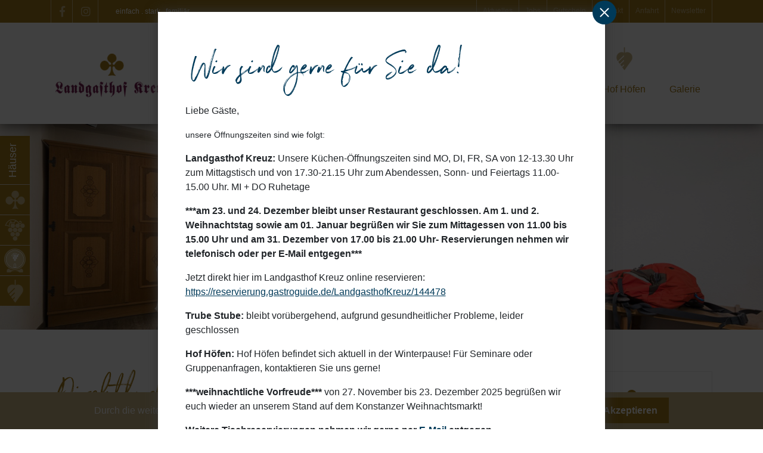

--- FILE ---
content_type: text/html; charset=UTF-8
request_url: https://www.familie-rommel.com/landgasthof-kreuz-zimmeranfrage.html
body_size: 8646
content:
<!DOCTYPE html>
<html lang="de">
<head>

      <meta charset="UTF-8">
    <title>Zimmeranfrage - Familie Rommel</title>
    <base href="https://www.familie-rommel.com/">

          <meta name="robots" content="index,follow">
      <meta name="description" content="">
      <meta name="keywords" content="">
      <meta name="generator" content="Contao Open Source CMS">
    
    <meta name="viewport" content="width=device-width,initial-scale=1.0">
        <link rel="stylesheet" href="system/modules/cookiebar/assets/dist/cookiebar.min.css?v=cd1f0dbb"><link rel="stylesheet" href="assets/css/layout.min.css,responsive.min.css,bootstrap.min.css,jquery.mmenu...-522c1edd.css">        <script src="assets/js/jquery.min.js,bootstrap.min.js,jquery.mmenu.min.all.js,slick.min...-e6e37e19.js"></script><link rel="icon" type="image/png" href="icons/icon-lk.png">
<meta name="viewport" content="width=device-width, initial-scale=1, shrink-to-fit=no">
<link href="//maxcdn.bootstrapcdn.com/font-awesome/4.2.0/css/font-awesome.min.css" rel="stylesheet">

          <!--[if lt IE 9]><script src="assets/html5shiv//html5shiv-printshiv.min.js"></script><![endif]-->
        
  <link rel="stylesheet" href="https://cdnjs.cloudflare.com/ajax/libs/jquery-modal/0.9.1/jquery.modal.min.css" />


</head>
<body id="top" class="mac chrome blink ch131 gold">
<script>

var gaProperty = 'UA-128223609-1';
var disableStr = 'ga-disable-' + gaProperty;
if (document.cookie.indexOf(disableStr + '=true') > -1) { window[disableStr] = true;
}
function gaOptout() {
document.cookie = disableStr + '=true; expires=Thu, 31 Dec 2099 23:59:59 UTC; path=/';
window[disableStr] = true; }

</script>

      
    <div id="wrapper">

                        <header id="header">
            <div class="inside">
              
<div id="logosfixed">
	<div class="logostext">
		Häuser
	</div>
<!-- -->
	<div class="logokreuz bg-icons">
		<a class="icontext icontextlk" href="landgasthof-kreuz.html">
			<span class="iconlk">
				<span class=" icon-kreuz">
					Landgasthof Kreuz
				</span>
			</span>
		</a>
	</div>
<!-- -->
	<div class="logoktraube bg-icons">
		<a class="icontext icontextlt" href="landhotel-traube.html">
			<span class="iconlt">
				<span class=" icon-traube">
					Landhotel Traube
				</span>
			</span>
		</a>
	</div>
<!-- -->
	<div class="logotrube bg-icons">
		<a class="icontext icontextts" href="trubestube.html">
			<span class="iconts">
				<span class=" icon-stube">
					TrubeStube
				</span>
			</span>
		</a>
	</div>
<!-- -->
	<div class="logohof bg-icons">
		<a class="icontext icontexthh" href="hof-hoefen-biergarten-stube.html">
			<span class="iconhh">
				<span class=" icon-hof">
					Hof Höfen
				</span>
			</span>
		</a>
	</div>
</div>
<!-- indexer::stop -->
<nav class="mod_navigation block" id="mobmenu">

  
  <a href="landgasthof-kreuz-zimmeranfrage.html#skipNavigation3" class="invisible">Navigation überspringen</a>

  

<ul class="level_1">
            <li class="first"><a href="home.html" title="Home" class="first">Home</a></li>
      
        
            <li class="submenu"><a href="werte-versprechen.html" title="Über uns" class="submenu" aria-haspopup="true">Über uns</a>

<ul class="level_2">
            <li class="first"><a href="werte-versprechen.html" title="Werte &amp; Versprechen" class="first">Werte & Versprechen</a></li>
      
        
            <li><a href="haeuser.html" title="Häuser">Häuser</a></li>
      
        
            <li><a href="familie.html" title="Familie">Familie</a></li>
      
        
            <li class="last"><a href="wie-alles-begann.html" title="Wie alles begann" class="last">Wie alles begann</a></li>
      
        
    <div class="indivnavmob">
<!-- indexer::stop -->
<nav class="mod_customnav indivnav block">

  
  <a href="landgasthof-kreuz-zimmeranfrage.html#skipNavigation39" class="invisible">Navigation überspringen</a>

  
<ul class="level_1">
            <li class="first"><a href="aktuelles.html" title="Aktuelles" class="first">Aktuelles</a></li>
                <li><a href="gutschein.html" title="Gutschein">Gutschein</a></li>
                <li><a href="kontakt.html" title="Kontakt">Kontakt</a></li>
                <li><a href="anfahrt.html" title="Anfahrt">Anfahrt</a></li>
                <li><a href="newsletter.html" title="Newsletter">Newsletter</a></li>
                <li><a href="jobs.html" title="Jobs">Jobs</a></li>
                <li><a href="impressum.html" title="Impressum">Impressum</a></li>
                <li><a href="sitemap.html" title="Sitemap">Sitemap</a></li>
                <li><a href="datenschutz.html" title="Datenschutz">Datenschutz</a></li>
                <li class="last"><a href="stornobestimmungen.html" title="Stornobestimmungen" class="last">Stornobestimmungen</a></li>
      </ul>

  <span id="skipNavigation39" class="invisible"></span>

</nav>
<!-- indexer::continue -->
</div>
</ul>


</li>
      
        
            <li class="submenu trail lk"><a href="landgasthof-kreuz.html" title="Landgasthof Kreuz" class="submenu trail lk" aria-haspopup="true">Landgasthof Kreuz</a>

<ul class="level_2">
            <li class="first"><a href="landgasthof-kreuz-restaurant.html" title="Restaurant" class="first">Restaurant</a></li>
      
        
            <li class="trail last"><a href="landgasthof-kreuz-zimmer.html" title="Zimmer" class="trail last">Zimmer</a></li>
      
        
    <div class="indivnavmob">
<!-- indexer::stop -->
<nav class="mod_customnav indivnav block">

  
  <a href="landgasthof-kreuz-zimmeranfrage.html#skipNavigation39" class="invisible">Navigation überspringen</a>

  
<ul class="level_1">
            <li class="first"><a href="aktuelles.html" title="Aktuelles" class="first">Aktuelles</a></li>
                <li><a href="gutschein.html" title="Gutschein">Gutschein</a></li>
                <li><a href="kontakt.html" title="Kontakt">Kontakt</a></li>
                <li><a href="anfahrt.html" title="Anfahrt">Anfahrt</a></li>
                <li><a href="newsletter.html" title="Newsletter">Newsletter</a></li>
                <li><a href="jobs.html" title="Jobs">Jobs</a></li>
                <li><a href="impressum.html" title="Impressum">Impressum</a></li>
                <li><a href="sitemap.html" title="Sitemap">Sitemap</a></li>
                <li><a href="datenschutz.html" title="Datenschutz">Datenschutz</a></li>
                <li class="last"><a href="stornobestimmungen.html" title="Stornobestimmungen" class="last">Stornobestimmungen</a></li>
      </ul>

  <span id="skipNavigation39" class="invisible"></span>

</nav>
<!-- indexer::continue -->
</div>
</ul>


</li>
      
        
            <li class="submenu lt"><a href="landhotel-traube.html" title="Landhotel Traube" class="submenu lt" aria-haspopup="true">Landhotel Traube</a>

<ul class="level_2">
            <li class="first"><a href="landhotel-traube-zimmer.html" title="Zimmer" class="first">Zimmer</a></li>
      
        
            <li class="last"><a href="landhotel-traube-gastronomie.html" title="Gastronomie" class="last">Gastronomie</a></li>
      
        
    <div class="indivnavmob">
<!-- indexer::stop -->
<nav class="mod_customnav indivnav block">

  
  <a href="landgasthof-kreuz-zimmeranfrage.html#skipNavigation39" class="invisible">Navigation überspringen</a>

  
<ul class="level_1">
            <li class="first"><a href="aktuelles.html" title="Aktuelles" class="first">Aktuelles</a></li>
                <li><a href="gutschein.html" title="Gutschein">Gutschein</a></li>
                <li><a href="kontakt.html" title="Kontakt">Kontakt</a></li>
                <li><a href="anfahrt.html" title="Anfahrt">Anfahrt</a></li>
                <li><a href="newsletter.html" title="Newsletter">Newsletter</a></li>
                <li><a href="jobs.html" title="Jobs">Jobs</a></li>
                <li><a href="impressum.html" title="Impressum">Impressum</a></li>
                <li><a href="sitemap.html" title="Sitemap">Sitemap</a></li>
                <li><a href="datenschutz.html" title="Datenschutz">Datenschutz</a></li>
                <li class="last"><a href="stornobestimmungen.html" title="Stornobestimmungen" class="last">Stornobestimmungen</a></li>
      </ul>

  <span id="skipNavigation39" class="invisible"></span>

</nav>
<!-- indexer::continue -->
</div>
</ul>


</li>
      
        
            <li class="submenu ts"><a href="trubestube.html" title="TrubeStube" class="submenu ts" aria-haspopup="true">TrubeStube</a>

<ul class="level_2">
            <li class="first"><a href="trubestube-restaurant.html" title="Restaurant" class="first">Restaurant</a></li>
      
        
            <li class="last"><a href="trubestube-kegelbahn.html" title="Kegelbahn" class="last">Kegelbahn</a></li>
      
        
    <div class="indivnavmob">
<!-- indexer::stop -->
<nav class="mod_customnav indivnav block">

  
  <a href="landgasthof-kreuz-zimmeranfrage.html#skipNavigation39" class="invisible">Navigation überspringen</a>

  
<ul class="level_1">
            <li class="first"><a href="aktuelles.html" title="Aktuelles" class="first">Aktuelles</a></li>
                <li><a href="gutschein.html" title="Gutschein">Gutschein</a></li>
                <li><a href="kontakt.html" title="Kontakt">Kontakt</a></li>
                <li><a href="anfahrt.html" title="Anfahrt">Anfahrt</a></li>
                <li><a href="newsletter.html" title="Newsletter">Newsletter</a></li>
                <li><a href="jobs.html" title="Jobs">Jobs</a></li>
                <li><a href="impressum.html" title="Impressum">Impressum</a></li>
                <li><a href="sitemap.html" title="Sitemap">Sitemap</a></li>
                <li><a href="datenschutz.html" title="Datenschutz">Datenschutz</a></li>
                <li class="last"><a href="stornobestimmungen.html" title="Stornobestimmungen" class="last">Stornobestimmungen</a></li>
      </ul>

  <span id="skipNavigation39" class="invisible"></span>

</nav>
<!-- indexer::continue -->
</div>
</ul>


</li>
      
        
            <li class="submenu hh"><a href="hof-hoefen-biergarten-stube.html" title="Hof Höfen" class="submenu hh" aria-haspopup="true">Hof Höfen</a>

<ul class="level_2">
            <li class="first"><a href="hof-hoefen-biergarten-stube.html" title="Biergarten &amp; Stube" class="first">Biergarten & Stube</a></li>
      
        
            <li><a href="hof-hoefen-scheune.html" title="Scheune">Scheune</a></li>
      
        
            <li><a href="hof-hoefen-events.html" title="Musikveranstaltungen">Musikveranstaltungen</a></li>
      
        
            <li class="last"><a href="hof-hoefen/offsite-beta-hof-hoefen.html" title="Offsite beta-Hof Höfen" class="last">Offsite beta-Hof Höfen</a></li>
      
        
    <div class="indivnavmob">
<!-- indexer::stop -->
<nav class="mod_customnav indivnav block">

  
  <a href="landgasthof-kreuz-zimmeranfrage.html#skipNavigation39" class="invisible">Navigation überspringen</a>

  
<ul class="level_1">
            <li class="first"><a href="aktuelles.html" title="Aktuelles" class="first">Aktuelles</a></li>
                <li><a href="gutschein.html" title="Gutschein">Gutschein</a></li>
                <li><a href="kontakt.html" title="Kontakt">Kontakt</a></li>
                <li><a href="anfahrt.html" title="Anfahrt">Anfahrt</a></li>
                <li><a href="newsletter.html" title="Newsletter">Newsletter</a></li>
                <li><a href="jobs.html" title="Jobs">Jobs</a></li>
                <li><a href="impressum.html" title="Impressum">Impressum</a></li>
                <li><a href="sitemap.html" title="Sitemap">Sitemap</a></li>
                <li><a href="datenschutz.html" title="Datenschutz">Datenschutz</a></li>
                <li class="last"><a href="stornobestimmungen.html" title="Stornobestimmungen" class="last">Stornobestimmungen</a></li>
      </ul>

  <span id="skipNavigation39" class="invisible"></span>

</nav>
<!-- indexer::continue -->
</div>
</ul>


</li>
      
        
            <li class="last"><a href="galerie.html" title="Galerie" class="last">Galerie</a></li>
      
        
    <div class="indivnavmob">
<!-- indexer::stop -->
<nav class="mod_customnav indivnav block">

  
  <a href="landgasthof-kreuz-zimmeranfrage.html#skipNavigation39" class="invisible">Navigation überspringen</a>

  
<ul class="level_1">
            <li class="first"><a href="aktuelles.html" title="Aktuelles" class="first">Aktuelles</a></li>
                <li><a href="gutschein.html" title="Gutschein">Gutschein</a></li>
                <li><a href="kontakt.html" title="Kontakt">Kontakt</a></li>
                <li><a href="anfahrt.html" title="Anfahrt">Anfahrt</a></li>
                <li><a href="newsletter.html" title="Newsletter">Newsletter</a></li>
                <li><a href="jobs.html" title="Jobs">Jobs</a></li>
                <li><a href="impressum.html" title="Impressum">Impressum</a></li>
                <li><a href="sitemap.html" title="Sitemap">Sitemap</a></li>
                <li><a href="datenschutz.html" title="Datenschutz">Datenschutz</a></li>
                <li class="last"><a href="stornobestimmungen.html" title="Stornobestimmungen" class="last">Stornobestimmungen</a></li>
      </ul>

  <span id="skipNavigation39" class="invisible"></span>

</nav>
<!-- indexer::continue -->
</div>
</ul>



  <span id="skipNavigation3" class="invisible"></span>

</nav>
<!-- indexer::continue -->

<div id="topbg">
	<div class="container">
		<div class="row">
			<div class="col-12 col-md-6">
				<div class="social-icons">
					<span class="trenner"></span>
					<a target="_blank" href="https://www.facebook.com/Familie-Rommel-GmbH-Co-KG-523870244757525/" title="Facebook Familie Rommel">
						<i class="fab fa-facebook-f"></i></a>
					<span class="trenner"></span>
					<!--<a target="_blank" href="https://plus.google.com/u/0/102195218404194170037" title="Google+ Familie Rommel"><i class="fab fa-google-plus-g"></i></a>
					<span class="trenner"></span>
					<a target="_blank" href="https://www.youtube.com/channel/UCBnCSoOySZirb6oAvdJ824A/featured" title="YouTube Familie Rommel">
						<i class="fab fa-youtube"></i></a>-->
					<span class="trenner"></span>
					<a target="_blank" href="https://www.instagram.com/familierommelkonstanz/" title="Instagram Familie Rommel">
						<i class="fab fa-instagram"></i></a>
					<span class="trenner"></span>
				</div>
				<div class="slogan">
					<span>einfach . stark . familiär</span>
				</div>
			</div>
			<div class="d-none d-md-block col-md-6">
				<div class="topnav">
					
<!-- indexer::stop -->
<nav class="mod_customnav block">

  
  <a href="landgasthof-kreuz-zimmeranfrage.html#skipNavigation2" class="invisible">Navigation überspringen</a>

  
<ul class="level_1">
            <li class="first"><a href="aktuelles.html" title="Aktuelles" class="first">Aktuelles</a></li>
                <li><a href="jobs.html" title="Jobs">Jobs</a></li>
                <li><a href="gutschein.html" title="Gutschein">Gutschein</a></li>
                <li><a href="kontakt.html" title="Kontakt">Kontakt</a></li>
                <li><a href="anfahrt.html" title="Anfahrt">Anfahrt</a></li>
                <li class="last"><a href="newsletter.html" title="Newsletter" class="last">Newsletter</a></li>
      </ul>

  <span id="skipNavigation2" class="invisible"></span>

</nav>
<!-- indexer::continue -->

				</div>
			</div>
		</div>
	</div>
</div>
<div id="navigation">
	<div class="container">
		<div class="logo">
			<a href="landgasthof-kreuz.html" alt="">
				<img src="files/templatedaten/images/logo-landgasthofkreuz.png" alt="Familie Rommel Wappen" />
			</a>
		</div>
		<div class="icons">
			<a href="landgasthof-kreuz.html" title="Landgasthof Kreuz">
				<span class="icon">
					<img src="files/templatedaten/images/icon-lk-gold.png" title="Landgasthof Kreuz" />
					Landgasthof Kreuz
				</span>
			</a>
			<a href="landhotel-traube.html" title="Landhotel Traube">
				<span class="icon">
					<img src="files/templatedaten/images/icon-lt-gold.png" title="Landhotel Traube" />
					Landhotel Traube
					</span>
			</a>
			<a href="trubestube.html" title="Trube Stube">
				<span class="icon">
					<img src="files/templatedaten/images/icon-ts-gold.png" title="Trube Stube" />
					Trube Stube
					</span>
			</a>
			<a href="hof-hoefen-biergarten-stube.html" title="Hof Höfen">
				<span class="icon">
					<img src="files/templatedaten/images/icon-hh-gold.png" title="Hof Höfen" />
					Hof Höfen
					</span>
			</a>
		</div>
		<div class="mobilmenu">
			<a href="#mobmenu" title="Mobiles Menue"><i class="fas fa-bars"></i></a>
		</div>
		<div class="desktopnavigation">
			
<!-- indexer::stop -->
<nav class="mod_navigation block">

  
  <a href="landgasthof-kreuz-zimmeranfrage.html#skipNavigation12" class="invisible">Navigation überspringen</a>

  
<ul class="level_1">
            <li class="first"><a href="home.html" title="Home" class="first">Home</a></li>
                <li class="submenu"><a href="werte-versprechen.html" title="Über uns" class="submenu" aria-haspopup="true">Über uns</a>
<ul class="level_2">
            <li class="first"><a href="werte-versprechen.html" title="Werte &amp; Versprechen" class="first">Werte & Versprechen</a></li>
                <li><a href="haeuser.html" title="Häuser">Häuser</a></li>
                <li><a href="familie.html" title="Familie">Familie</a></li>
                <li class="last"><a href="wie-alles-begann.html" title="Wie alles begann" class="last">Wie alles begann</a></li>
      </ul>
</li>
                <li class="submenu trail lk"><a href="landgasthof-kreuz.html" title="Landgasthof Kreuz" class="submenu trail lk" aria-haspopup="true">Landgasthof Kreuz</a>
<ul class="level_2">
            <li class="first"><a href="landgasthof-kreuz-restaurant.html" title="Restaurant" class="first">Restaurant</a></li>
                <li class="trail last"><a href="landgasthof-kreuz-zimmer.html" title="Zimmer" class="trail last">Zimmer</a></li>
      </ul>
</li>
                <li class="submenu lt"><a href="landhotel-traube.html" title="Landhotel Traube" class="submenu lt" aria-haspopup="true">Landhotel Traube</a>
<ul class="level_2">
            <li class="first"><a href="landhotel-traube-zimmer.html" title="Zimmer" class="first">Zimmer</a></li>
                <li class="last"><a href="landhotel-traube-gastronomie.html" title="Gastronomie" class="last">Gastronomie</a></li>
      </ul>
</li>
                <li class="submenu ts"><a href="trubestube.html" title="TrubeStube" class="submenu ts" aria-haspopup="true">TrubeStube</a>
<ul class="level_2">
            <li class="first"><a href="trubestube-restaurant.html" title="Restaurant" class="first">Restaurant</a></li>
                <li class="last"><a href="trubestube-kegelbahn.html" title="Kegelbahn" class="last">Kegelbahn</a></li>
      </ul>
</li>
                <li class="submenu hh"><a href="hof-hoefen-biergarten-stube.html" title="Hof Höfen" class="submenu hh" aria-haspopup="true">Hof Höfen</a>
<ul class="level_2">
            <li class="first"><a href="hof-hoefen-biergarten-stube.html" title="Biergarten &amp; Stube" class="first">Biergarten & Stube</a></li>
                <li><a href="hof-hoefen-scheune.html" title="Scheune">Scheune</a></li>
                <li><a href="hof-hoefen-events.html" title="Musikveranstaltungen">Musikveranstaltungen</a></li>
                <li class="last"><a href="hof-hoefen/offsite-beta-hof-hoefen.html" title="Offsite beta-Hof Höfen" class="last">Offsite beta-Hof Höfen</a></li>
      </ul>
</li>
                <li class="last"><a href="galerie.html" title="Galerie" class="last">Galerie</a></li>
      </ul>

  <span id="skipNavigation12" class="invisible"></span>

</nav>
<!-- indexer::continue -->

		</div>
	</div>
</div>
<div id="navigation2">
	<div class="container">
		<div class="logo">
			<a href="landgasthof-kreuz.html" alt="">
				<img src="files/templatedaten/images/logo-landgasthofkreuz.png" alt="Familie Rommel Wappen" />
			</a>
		</div>
		<div class="icons">
			<a href="landgasthof-kreuz.html" title="Landgasthof Kreuz">
				<span class="icon">
					<img src="files/templatedaten/images/icon-lk-gold.png" title="Landgasthof Kreuz" />
					Landgasthof Kreuz
				</span>
			</a>
			<a href="landhotel-traube.html" title="Landhotel Traube">
				<span class="icon">
					<img src="files/templatedaten/images/icon-lt-gold.png" title="Landhotel Traube" />
					Landhotel Traube
					</span>
			</a>
			<a href="trubestube.html" title="Trube Stube">
				<span class="icon">
					<img src="files/templatedaten/images/icon-ts-gold.png" title="Trube Stube" />
					Trube Stube
					</span>
			</a>
			<a href="hof-hoefen-biergarten-stube.html" title="Hof Höfen">
				<span class="icon">
					<img src="files/templatedaten/images/icon-hh-gold.png" title="Hof Höfen" />
					Hof Höfen
					</span>
			</a>
		</div>
		<div class="mobilmenu">
			<a href="#mobmenu" title="Mobiles Menue"><i class="fas fa-bars"></i></a>
		</div>
		<div class="desktopnavigation">
			
<!-- indexer::stop -->
<nav class="mod_navigation block">

  
  <a href="landgasthof-kreuz-zimmeranfrage.html#skipNavigation12" class="invisible">Navigation überspringen</a>

  
<ul class="level_1">
            <li class="first"><a href="home.html" title="Home" class="first">Home</a></li>
                <li class="submenu"><a href="werte-versprechen.html" title="Über uns" class="submenu" aria-haspopup="true">Über uns</a>
<ul class="level_2">
            <li class="first"><a href="werte-versprechen.html" title="Werte &amp; Versprechen" class="first">Werte & Versprechen</a></li>
                <li><a href="haeuser.html" title="Häuser">Häuser</a></li>
                <li><a href="familie.html" title="Familie">Familie</a></li>
                <li class="last"><a href="wie-alles-begann.html" title="Wie alles begann" class="last">Wie alles begann</a></li>
      </ul>
</li>
                <li class="submenu trail lk"><a href="landgasthof-kreuz.html" title="Landgasthof Kreuz" class="submenu trail lk" aria-haspopup="true">Landgasthof Kreuz</a>
<ul class="level_2">
            <li class="first"><a href="landgasthof-kreuz-restaurant.html" title="Restaurant" class="first">Restaurant</a></li>
                <li class="trail last"><a href="landgasthof-kreuz-zimmer.html" title="Zimmer" class="trail last">Zimmer</a></li>
      </ul>
</li>
                <li class="submenu lt"><a href="landhotel-traube.html" title="Landhotel Traube" class="submenu lt" aria-haspopup="true">Landhotel Traube</a>
<ul class="level_2">
            <li class="first"><a href="landhotel-traube-zimmer.html" title="Zimmer" class="first">Zimmer</a></li>
                <li class="last"><a href="landhotel-traube-gastronomie.html" title="Gastronomie" class="last">Gastronomie</a></li>
      </ul>
</li>
                <li class="submenu ts"><a href="trubestube.html" title="TrubeStube" class="submenu ts" aria-haspopup="true">TrubeStube</a>
<ul class="level_2">
            <li class="first"><a href="trubestube-restaurant.html" title="Restaurant" class="first">Restaurant</a></li>
                <li class="last"><a href="trubestube-kegelbahn.html" title="Kegelbahn" class="last">Kegelbahn</a></li>
      </ul>
</li>
                <li class="submenu hh"><a href="hof-hoefen-biergarten-stube.html" title="Hof Höfen" class="submenu hh" aria-haspopup="true">Hof Höfen</a>
<ul class="level_2">
            <li class="first"><a href="hof-hoefen-biergarten-stube.html" title="Biergarten &amp; Stube" class="first">Biergarten & Stube</a></li>
                <li><a href="hof-hoefen-scheune.html" title="Scheune">Scheune</a></li>
                <li><a href="hof-hoefen-events.html" title="Musikveranstaltungen">Musikveranstaltungen</a></li>
                <li class="last"><a href="hof-hoefen/offsite-beta-hof-hoefen.html" title="Offsite beta-Hof Höfen" class="last">Offsite beta-Hof Höfen</a></li>
      </ul>
</li>
                <li class="last"><a href="galerie.html" title="Galerie" class="last">Galerie</a></li>
      </ul>

  <span id="skipNavigation12" class="invisible"></span>

</nav>
<!-- indexer::continue -->

		</div>
	</div>
</div>            </div>
          </header>
              
      
<div class="custom">
      
<div id="Headerimage">
  <div class="inside">
    
<div class="none mod_article block" id="article-141">

  
      
  <picture>
          <source srcset="assets/images/5/landgasthof-kreuz-zimmer-358f1510.jpg" media="(max-width:576px)" width="576" height="200">
          <source srcset="assets/images/b/landgasthof-kreuz-zimmer-eb7a6c93.jpg" media="(max-width:768px)" width="768" height="200">
          <source srcset="assets/images/d/landgasthof-kreuz-zimmer-8c01011f.jpg" media="(max-width:992px)" width="992" height="250">
          <source srcset="assets/images/f/landgasthof-kreuz-zimmer-5253ca3c.jpg" media="(max-width:1200px)" width="1200" height="250">
    
<img src="assets/images/7/landgasthof-kreuz-zimmer-cee10948.jpg" width="2600" height="700" alt="">

  </picture>

  
</div>
  </div>
</div>
  </div>

                      <div id="container">
                <div class="container">
                    <div class="row">
                                              <div class="col-12 col-lg-8">
                            <div id="main">
                              <div class="inside">
                                
<div class="none mod_article block" id="article-147">

  
  
<h1 class="headline-underline ce_headline">
  Direktbuchung Landgasthof Kreuz</h1>


<div class="ce_text block">

        
  
      <p>Liebe Gäste, hier können Sie in wenigen Schritten die Verfügbarkeit Ihres gewünschten Zimmers im Landgasthof Kreuz erfragen und Ihr Zimmer direkt buchen. Selbstverständlich garantieren wir Ihnen bei einer Buchung über unser Buchungsmodul den besten Preis! Wir freuen uns auf Ihren Besuch.</p>  
  
  

</div>

<div id="d21-quickbook" class="quickbook-in-zimmeranfrage gold"></div>
  
</div>
                              </div>
                                                          </div>
                        </div>
                      
                                                                          <div class="sidebar col-12 offset-lg-1 col-lg-3">
                              <aside id="right">
                                <div class="inside">
                                  <!-- indexer::stop -->
<div class="mod_contentbox block">

<div class="ce_text  mod_box_items block">

<div class="image_container float_above" style="margin-bottom:10%;">
<img src="assets/images/c/logo-landgasthof-kreuz-5a59d808.png" width="600" height="230" alt="" />
</div>

<p><strong>Landgasthof Kreuz</strong><br>Kapitän-Romer-Str. 1<br>78465 Konstanz-Dettingen</p>
<p>Telefon: 07533 932210<br><a href="&#109;&#97;&#105;&#108;&#116;&#111;&#58;&#105;&#x6E;&#102;&#x6F;&#64;&#x6C;&#97;&#x6E;&#100;&#x67;&#97;&#x73;&#116;&#x68;&#111;&#x66;&#107;&#x72;&#101;&#x75;&#122;&#x2E;&#99;&#x6F;&#109;" target="_blank" rel="noopener">&#105;&#x6E;&#102;&#x6F;&#64;&#x6C;&#97;&#x6E;&#100;&#x67;&#97;&#x73;&#116;&#x68;&#111;&#x66;&#107;&#x72;&#101;&#x75;&#122;&#x2E;&#99;&#x6F;&#109;</a></p>
</div>
<div class="ce_text  mod_box_items block" id="oeffnungszeiten">

<h3>zu den aktuellen Öffnungszeiten</h3>

<p>Liebe Gäste,</p>
<p>an folgenden Tagen heißen wir Sie bei uns Willkommen: <br>MO, DI, FR, SA, von 11.30-13.30 Uhr (Küche Mittagstisch ab 12.00 Uhr) und von 17.30-21.15 Uhr,</p>
<p>Sonn- und Feiertage ist unsere Küche von 11.00 bis 15.00 Uhr für Sie geöffnet.</p>
<p>Mittwoch und Donnerstag sind unsere Ruhetage.</p>
<p><strong>Am 23. und 24. Dezember bleibt unser Restaurant geschlossen. Am 1. und 2. Weihnachtstag sowie am 01. Januar begrüßen wir Sie zum Mittagessen von 11.00 bis 15.00 Uhr und am 31. Dezember von 17.00 bis 21.00 Uhr- Reservierungen nehmen wir telefonisch oder per E-Mail entgegen</strong></p>
<p>&nbsp;</p>
</div>
<div class="ce_module sidenewsletter mod_box_items block">

<h3>Newsletter</h3>

<!-- indexer::stop -->
<div class="mod_subscribe block">

            <h5>Einfach E-Mailadresse eintragen und absenden.</h5>
      
  
  <form id="tl_subscribe_17" method="post">
   
      
    <div class="formbody">
      <input type="hidden" name="FORM_SUBMIT" value="tl_subscribe_17">
      <input type="hidden" name="REQUEST_TOKEN" value="">

      
                        <input type="hidden" name="channels[]" value="1">
                      
        
        
        
        <label for="ctrl_email_17" class="invisible">E-Mail-Adresse</label>
        <input type="email" name="email" id="ctrl_email_17" class="text mandatory" value="" placeholder="E-Mail-Adresse" required>

        
        
        
      <i class="fas fa-paper-plane"></i>

      
<div class="widget widget-captcha mandatory">
        <label for="ctrl_subscribe_17">
      <span class="invisible">Pflichtfeld </span>Sicherheitsfrage<span class="mandatory">*</span>
    </label>
  
    
  <input type="text" name="captcha_subscribe_17" id="ctrl_subscribe_17" class="captcha mandatory" value="" aria-describedby="captcha_text_subscribe_17" maxlength="2" required>
  <span id="captcha_text_subscribe_17" class="captcha_text">&#66;&#x69;&#116;&#x74;&#101;&#x20;&#114;&#x65;&#99;&#x68;&#110;&#x65;&#110;&#x20;&#83;&#x69;&#101;&#x20;&#55;&#x20;&#112;&#x6C;&#117;&#x73;&#32;&#x38;&#46;</span>
  <input type="hidden" name="captcha_subscribe_17_hash" value="">

      <div style="display:none">
      <label for="ctrl_subscribe_17_hp">Do not fill in this field</label>
      <input type="text" name="captcha_subscribe_17_name" id="ctrl_subscribe_17_hp" value="">
    </div>
    <script src="/_contao/captcha/de" data-id="subscribe_17" data-name="captcha_subscribe_17" async></script>
  
</div>

      
      <input type="submit" name="submit" class="submit" value="Abonnieren">
    </div>
  </form>


</div>
<!-- indexer::continue -->
</div>
</div>
<!-- indexer::continue -->                                </div>
                              </aside>
                            </div>
                                                                  </div>
                </div>
            </div>
          
      
                        <footer id="footer">
            <div class="inside">
              
<div id="footo">
	<div class="container">
		<!--<div class="row">-->
			<div class="footer-top">
				<div class="fairjobhotellogo">
					<a href="https://www.fair-job-hotels.de/portfolio/rommel-gastronomie/" target="_blank">
						<img src="files/allgemein/fair-job-hotels-logo.png" alt="Fair Job Hotels / Familie Rommel" />
					</a>
				</div>
				<div class="left">
					
<!-- indexer::stop -->
<nav class="mod_customnav block">

  
  <a href="landgasthof-kreuz-zimmeranfrage.html#skipNavigation5" class="invisible">Navigation überspringen</a>

  
<ul class="level_1">
            <li class="first"><a href="jobs.html" title="Jobs" class="first">Jobs</a></li>
                <li><a href="impressum.html" title="Impressum">Impressum</a></li>
                <li><a href="sitemap.html" title="Sitemap">Sitemap</a></li>
                <li><a href="datenschutz.html" title="Datenschutz">Datenschutz</a></li>
                <li class="last"><a href="stornobestimmungen.html" title="Stornobestimmungen" class="last">Stornobestimmungen</a></li>
      </ul>

  <span id="skipNavigation5" class="invisible"></span>

</nav>
<!-- indexer::continue -->

				</div>
				<div class="right">
					<div class="social-icons">
						<a target="_blank" href="https://www.facebook.com/Familie-Rommel-GmbH-Co-KG-523870244757525/" title=""><i class="fab fa-facebook-f"></i></a>
						<a target="_blank" href="https://www.instagram.com/familierommelkonstanz/" title=""><i class="fab fa-instagram"></i></a>
						
					</div>
				</div>
			</div>
		<!--</div>-->
		<div class="">
			<div class="row footer-middle">
				<div class="col-6 col-md-4 col-lg-2">
					
<!-- indexer::stop -->
<nav class="mod_customnav block">

  
  <a href="landgasthof-kreuz-zimmeranfrage.html#skipNavigation6" class="invisible">Navigation überspringen</a>

  
<ul class="level_1">
            <li class="first"><a href="werte-versprechen.html" title="Über uns" class="first">Über uns</a></li>
                <li><a href="werte-versprechen.html" title="Werte &amp; Versprechen">Werte & Versprechen</a></li>
                <li><a href="haeuser.html" title="Häuser">Häuser</a></li>
                <li><a href="familie.html" title="Familie">Familie</a></li>
                <li class="last"><a href="wie-alles-begann.html" title="Wie alles begann" class="last">Wie alles begann</a></li>
      </ul>

  <span id="skipNavigation6" class="invisible"></span>

</nav>
<!-- indexer::continue -->

				</div>
				<div class="col-6 col-md-4 col-lg-2">
					
<!-- indexer::stop -->
<nav class="mod_customnav block">

  
  <a href="landgasthof-kreuz-zimmeranfrage.html#skipNavigation7" class="invisible">Navigation überspringen</a>

  
<ul class="level_1">
            <li class="lk trail first"><a href="landgasthof-kreuz.html" title="Landgasthof Kreuz" class="lk trail first">Landgasthof Kreuz</a></li>
                <li><a href="landgasthof-kreuz-restaurant.html" title="Restaurant">Restaurant</a></li>
                <li class="trail"><a href="landgasthof-kreuz-zimmer.html" title="Zimmer" class="trail">Zimmer</a></li>
                <li class="active last"><span class="active last">Zimmeranfrage</span></li>
      </ul>

  <span id="skipNavigation7" class="invisible"></span>

</nav>
<!-- indexer::continue -->

				</div>
				<div class="col-6 col-md-4 col-lg-2">
					
<!-- indexer::stop -->
<nav class="mod_customnav block">

  
  <a href="landgasthof-kreuz-zimmeranfrage.html#skipNavigation8" class="invisible">Navigation überspringen</a>

  
<ul class="level_1">
            <li class="lt first"><a href="landhotel-traube.html" title="Landhotel Traube" class="lt first">Landhotel Traube</a></li>
                <li><a href="landhotel-traube-zimmer.html" title="Zimmer">Zimmer</a></li>
                <li><a href="landhotel-traube-zimmeranfrage.html" title="Zimmeranfrage">Zimmeranfrage</a></li>
                <li class="last"><a href="landhotel-traube-gastronomie.html" title="Gastronomie" class="last">Gastronomie</a></li>
      </ul>

  <span id="skipNavigation8" class="invisible"></span>

</nav>
<!-- indexer::continue -->

				</div>
				<div class="col-6 col-md-4 col-lg-2">
					
<!-- indexer::stop -->
<nav class="mod_customnav block">

  
  <a href="landgasthof-kreuz-zimmeranfrage.html#skipNavigation9" class="invisible">Navigation überspringen</a>

  
<ul class="level_1">
            <li class="ts first"><a href="trubestube.html" title="TrubeStube" class="ts first">TrubeStube</a></li>
                <li><a href="trubestube-restaurant.html" title="Restaurant">Restaurant</a></li>
                <li class="last"><a href="trubestube-kegelbahn.html" title="Kegelbahn" class="last">Kegelbahn</a></li>
      </ul>

  <span id="skipNavigation9" class="invisible"></span>

</nav>
<!-- indexer::continue -->

				</div>
				<div class="col-6 col-md-4 col-lg-2">
					
<!-- indexer::stop -->
<nav class="mod_customnav block">

  
  <a href="landgasthof-kreuz-zimmeranfrage.html#skipNavigation10" class="invisible">Navigation überspringen</a>

  
<ul class="level_1">
            <li class="hh first"><a href="hof-hoefen-biergarten-stube.html" title="Hof Höfen" class="hh first">Hof Höfen</a></li>
                <li><a href="hof-hoefen-biergarten-stube.html" title="Biergarten &amp; Stube">Biergarten & Stube</a></li>
                <li><a href="hof-hoefen-scheune.html" title="Scheune">Scheune</a></li>
                <li><a href="hof-hoefen-events.html" title="Musikveranstaltungen">Musikveranstaltungen</a></li>
                <li class="last"><a href="hof-hoefen/offsite-beta-hof-hoefen.html" title="Offsite beta-Hof Höfen" class="last">Offsite beta-Hof Höfen</a></li>
      </ul>

  <span id="skipNavigation10" class="invisible"></span>

</nav>
<!-- indexer::continue -->

				</div>
				<div class="col-6 col-md-4 col-lg-2">
					
<div class="fookontakt">
	<h4>Kontakt</h4>
	<p>Familie Rommel GmbH & Co.KG<br>
	Kapitän-Romer-Straße 1<br>
	78465 Konstanz</p>
	<p>Telefon: 07533 932210<br>
	<a href="mailto:info@familie-rommel.com" title="Mail an Familie Rommel">info@familie-rommel.com</a></p>
</div>
				</div>
			</div>	
		</div>
	</div>
</div>
<div id="foob">
	<div class="container">
		<div class="row">
			<div class="col-12 footer-bottom">
				Ⓒ 2025 Rommel Gastronomie GmbH & Co.KG
			</div>
		</div>
	</div>
</div>            </div>
          </footer>
              
    </div>

      
  
<script src="assets/jquery-ui/js/jquery-ui.min.js?v=1.13.2"></script>
<script>
  jQuery(function($) {
    $(document).accordion({
      // Put custom options here
      heightStyle: 'content',
      header: '.toggler',
      collapsible: true,
      create: function(event, ui) {
        ui.header.addClass('active');
        $('.toggler').attr('tabindex', 0);
      },
      activate: function(event, ui) {
        ui.newHeader.addClass('active');
        ui.oldHeader.removeClass('active');
        $('.toggler').attr('tabindex', 0);
      }
    });
  });
</script>

<script src="assets/colorbox/js/colorbox.min.js?v=1.6.6"></script>
<script>
  jQuery(function($) {
    $('a[data-lightbox]').map(function() {
      $(this).colorbox({
        // Put custom options here
        loop: false,
        rel: $(this).attr('data-lightbox'),
        maxWidth: '95%',
        maxHeight: '95%'
      });
    });
  });
</script>

<script src="https://www.jscache.com/wejs?wtype=selfserveprop&amp;uniq=483&amp;locationId=1040151&amp;lang=de&amp;rating=true&amp;nreviews=0&amp;writereviewlink=false&amp;popIdx=true&amp;iswide=false&amp;border=false&amp;display_version=2"></script>
<script src="https://js-sdk.dirs21.de/04da854b-6a1f-4dd7-8736-39ec7de3e017" async></script>


<script>
(function(i,s,o,g,r,a,m){i['GoogleAnalyticsObject']=r;i[r]=i[r]||function(){
(i[r].q=i[r].q||[]).push(arguments)},i[r].l=1*new Date();a=s.createElement(o),
m=s.getElementsByTagName(o)[0];a.async=1;a.src=g;m.parentNode.insertBefore(a,m)
})(window,document,'script','https://www.google-analytics.com/analytics.js','ga');
ga('create', 'UA-128223609-1', 'auto');
ga('require', 'displayfeatures');
ga('require', 'linkid', 'linkid.js');
ga('set', 'anonymizeIp', true);
ga('send', 'pageview');
</script>


<div class="none mod_article block" id="article-181">

  
  <div id="hinweis" class="blau modal" role="dialog">
    <div class="modal-dialog">
        <div class="modal-content">
            <div class="modal-body">
<div class="ce_text block">

            <h1>Wir sind gerne für Sie da!</h1>
      
  
      <p>Liebe Gäste,</p>
<p><span style="font-size: 0.875rem;">unsere Öffnungszeiten </span><span style="font-size: 0.875rem;">sind wie folgt:</span></p>
<p><strong>Landgasthof Kreuz: </strong>Unsere Küchen-Öffnungszeiten sind MO, DI, FR, SA von 12-13.30 Uhr zum Mittagstisch und von 17.30-21.15 Uhr zum Abendessen, Sonn- und Feiertags 11.00-15.00 Uhr. MI + DO Ruhetage</p>
<p><strong>***am 23. und 24. Dezember bleibt unser Restaurant geschlossen. Am 1. und 2. Weihnachtstag sowie am 01. Januar begrüßen wir Sie zum Mittagessen von 11.00 bis 15.00 Uhr und am 31. Dezember von 17.00 bis 21.00 Uhr- Reservierungen nehmen wir telefonisch oder per E-Mail entgegen***</strong></p>
<p>Jetzt direkt hier im Landgasthof Kreuz online reservieren: <a href="https://reservierung.gastroguide.de/Landgasthof%20Kreuz/144478" target="_blank" rel="noopener">https://reservierung.gastroguide.de/LandgasthofKreuz/144478</a></p>
<p><strong>Trube Stube:</strong> bleibt vorübergehend, aufgrund gesundheitlicher Probleme, leider geschlossen</p>
<p><strong>Hof Höfen:</strong> Hof Höfen befindet sich aktuell in der Winterpause! Für Seminare oder Gruppenanfragen, kontaktieren Sie uns gerne!</p>
<p><strong>***weihnachtliche Vorfreude***</strong> von 27. November bis 23. Dezember 2025 begrüßen wir euch wieder an unserem Stand auf dem Konstanzer Weihnachtsmarkt!</p>
<p><strong>Weitere Tischreservierungen nehmen wir gerne per <a href="&#109;&#97;&#105;&#108;&#116;&#111;&#58;&#105;&#x6E;&#102;&#x6F;&#64;&#x6C;&#97;&#x6E;&#100;&#x68;&#111;&#x74;&#101;&#x6C;&#116;&#x72;&#97;&#x75;&#98;&#x65;&#46;&#x63;&#111;&#x6D;">E-Mail</a> entgegen.</strong></p>
<p>Wir freuen uns auf ein baldiges Wiedersehen mit Ihnen und verbleiben</p>
<p>herzlichst, <br>Ihre Familie Rommel.</p>
<p>&nbsp;</p>  
  
  

</div>
			</div>
        </div>
    </div>
</div>

<script src="https://cdnjs.cloudflare.com/ajax/libs/jquery-modal/0.9.1/jquery.modal.min.js"></script>

<script type="text/javascript">
    
$(function() {
    $('#hinweis').on($.modal.OPEN , function(event, modal) {
        $("#hinweis").animate({top: '0%'});
    });
  if (typeof Storage != "undefined") {
    if (!localStorage.getItem("hinweisgelesen")) {
      setTimeout(function() {
        
        $('#hinweis').modal('show');
        
        
      }, 3000);
    }
    localStorage.setItem("hinweisgelesen", true);
  }
});
</script>
  
</div>






<!-- indexer::stop -->
<div class="cookiebar cookiebar--position-bottom" role="complementary" aria-describedby="cookiebar-text" style="display:none;" data-cookiebar="COOKIEBAR_1" data-cookiebar-ttl="1">
    <div id="cookiebar-text" class="cookiebar__text" aria-live="assertive" role="alert">
        <span class="cookiebar__message">Durch die weitere Nutzung der Seite stimmen Sie der Verwendung von Cookies zu.</span>

                    <a href="datenschutz.html" class="cookiebar__link" title="Datenschutzbestimmungen">Datenschutzbestimmungen</a>
            </div>

    
    <button class="cookiebar__button" data-cookiebar-accept>Akzeptieren</button>
</div>

    <script src="system/modules/cookiebar/assets/dist/cookiebar.min.js" defer></script>
<!-- indexer::continue -->
</body>
</html>


--- FILE ---
content_type: text/plain
request_url: https://www.google-analytics.com/j/collect?v=1&_v=j102&aip=1&a=734023058&t=pageview&_s=1&dl=https%3A%2F%2Fwww.familie-rommel.com%2Flandgasthof-kreuz-zimmeranfrage.html&ul=en-us%40posix&dt=Zimmeranfrage%20-%20Familie%20Rommel&sr=1280x720&vp=1280x720&_u=aGBAgEAjAAAAACAAI~&jid=1261482472&gjid=1286378182&cid=1291057560.1765678833&tid=UA-128223609-1&_gid=778380933.1765678833&_slc=1&z=906250213
body_size: -452
content:
2,cG-MBYB8NB42C

--- FILE ---
content_type: application/x-javascript;charset=UTF-8
request_url: https://www.jscache.com/wejs?wtype=selfserveprop&uniq=483&locationId=1040151&lang=de&rating=true&nreviews=0&writereviewlink=false&popIdx=true&iswide=false&border=false&display_version=2
body_size: 309
content:
(function(t,r,i,p){i=t.createElement(r);i.src="https://www.tripadvisor.de/WidgetEmbed-selfserveprop?border=false&popIdx=true&iswide=false&locationId=1040151&display_version=2&uniq=483&rating=true&lang=de&nreviews=0&writereviewlink=false";i.async=true;p=t.getElementsByTagName(r)[0];p.parentNode.insertBefore(i,p)})(document,"script");
